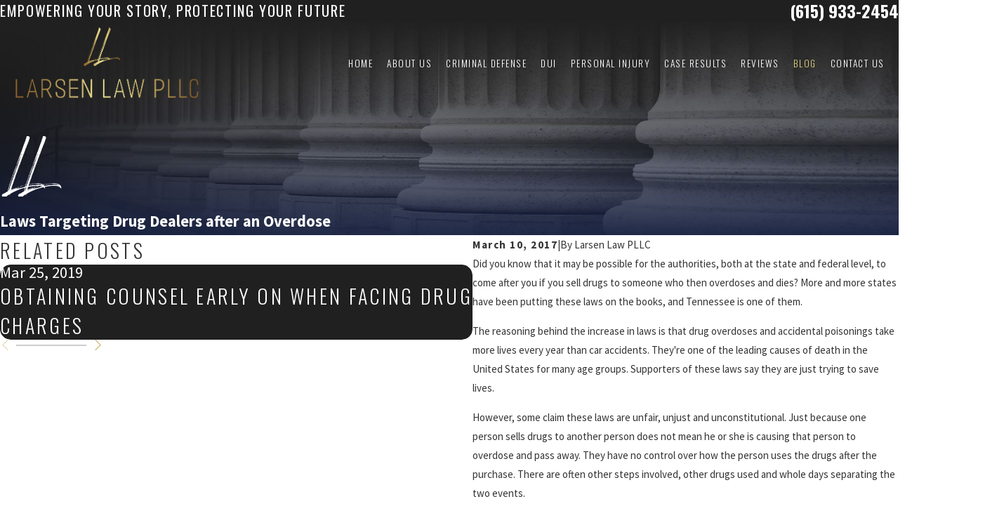

--- FILE ---
content_type: image/svg+xml; charset=utf-8
request_url: https://www.ericlarsenlaw.com/cms/svg/site/btzkteft9uj.24.2601151716298.svg
body_size: 26455
content:
<?xml version="1.0" encoding="UTF-8" standalone="no"?>
<svg xmlns="http://www.w3.org/2000/svg" viewBox="0 0 24 24">
<style>
	g path { stroke: none; }
	g.root { display: none; }
	g.root:target { display: inline; }
	g line { stroke: black; }
	g circle { stroke: black; }
	g polyline { stroke: black; }
</style>
<g class="root" id="arrow_down" data-name="arrow down">
	<path d="M23.347 6L12 16.714L0.653 6L0 6.62L12 18L24 6.62Z" />
</g>
<g class="root" id="arrow_left" data-name="arrow-left">
	<path d="M18.181 23.798a0.686 0.686 0 0 1-0.48 0.202a0.666 0.666 0 0 1-0.48-0.202L5.803 12.488a0.668 0.668 0 0 1 0-0.96L17.214 0.215a0.69 0.69 0 0 1 0.985-0.016A0.674 0.674-13.217 0 1 18.181 1.175L7.255 12.008L18.181 22.839a0.672 0.672 0 0 1 0 0.96Z" />
</g>
<g class="root" id="arrow_right" data-name="arrow-right">
	<path d="M5.821 23.798a0.686 0.686 0 0 0 0.48 0.202a0.666 0.666 0 0 0 0.48-0.202L18.195 12.488a0.668 0.668 0 0 0 0-0.96L6.785 0.215a0.69 0.69 0 0 0-0.985-0.016A0.674 0.674-13.218 0 0 5.821 1.175L16.744 12.008L5.821 22.839a0.672 0.672 0 0 0 0 0.96Z" />
</g>
<g class="root" id="blog_menu" data-name="blog menu">
	<path d="M16.285 0.001a3.434 3.434 0 0 0-3.304 2.571H0V4.286H12.981a3.409 3.409 0 0 0 6.609 0H24V2.572H19.59A3.434 3.434-1.715 0 0 16.285 0.001Zm0 1.714a1.714 1.714 0 1 1-1.714 1.714A1.702 1.702-1.715 0 1 16.285 1.715ZM7.714 8.572a3.434 3.434 0 0 0-3.304 2.571H0v1.714H4.41a3.409 3.409 0 0 0 6.609 0H24V11.143H11.018A3.434 3.434-1.715 0 0 7.714 8.572Zm0 1.714a1.714 1.714 0 1 1-1.714 1.714A1.702 1.702-1.715 0 1 7.714 10.286Zm8.571 6.857a3.434 3.434 0 0 0-3.304 2.571H0v1.714H12.981a3.409 3.409 0 0 0 6.609 0H24V19.715H19.59A3.434 3.434-1.715 0 0 16.285 17.143Zm0 1.714a1.714 1.714 0 1 1-1.714 1.714A1.702 1.702-1.715 0 1 16.285 18.858Z" />
</g>
<g class="root" id="btn_arw" data-name="btn_arw">
	<path d="M14.286 19.401l0.678 0.6L24 11.999l-9.035-8l-0.678 0.6l7.878 6.976H0v0.849H22.165Z" />
</g>
<g class="root" id="close" data-name="close">
	<path d="M1.285 0.002A1.498 1.498 0.012 0 0 0.012 1.5a1.498 1.498 0 0 0 0.434 0.884L10.019 11.986L0.447 21.604a1.408 1.408 0 0 0 0 1.992a1.393 1.393 0 0 0 1.962 0L11.996 14.009l9.572 9.587a1.498 1.498 0 0 0 2.007 0a1.408 1.408 0 0 0 0-1.992L14.034 11.986l9.587-9.587A1.423 1.423 0.012 0 0 21.614 0.437L11.996 10.009L2.454 0.437A1.588 1.588 0.012 0 0 1.285 0.002Z" />
</g>
<g class="root" id="flair" data-name="flair">
	<path id="SvgjsG3162" class="cls-1" d="M5.719 20.395c0.082-0.082 0.11 0.055 0.165 0.082 0.028 0 0.055-0.028 0.082-0.055h0.055c0-0.055-0.055-0.028-0.055 0-0.055-0.028-0.082-0.055-0.082-0.11 0.467 0.165 0.853-0.193 1.458-0.248-0.028 0.055-0.165 0.055-0.275 0.165-0.275 0-0.551 0.221-0.743 0.33 0.082 0.082 0.193-0.082 0.33-0.028 0.055-0.028 0.028-0.082 0.028-0.138 0.138-0.028 0.248-0.082 0.303-0.11 0.082 0.11-0.193 0.193-0.275 0.138 0.028 0.165 0.303-0.055 0.275 0.138 0.028-0.055 0.055-0.11 0.055-0.193 0.082 0.165 0.138-0.028 0.248 0.082 0.028 0 0.028-0.082 0.028-0.138 0.055 0 0.11 0.028 0.082 0.11 0.138-0.082 0.193-0.165 0.275-0.221 0.138-0.028 0 0.028 0.055 0.082 0.082-0.028 0.221-0.028 0.221-0.165 0 0.138 0.358 0.165 0.33-0.028 0.11 0.082 0.165-0.028 0.193-0.138 0.055 0 0.055 0.055 0.055 0.138 0.165 0 0.221-0.082 0.44-0.11 0.028-0.028 0.028-0.082-0.028-0.082 0.358-0.11 0.77-0.193 1.073-0.358 0 0.028-0.028 0.028-0.028 0.055 0.523-0.193 1.239-0.221 1.843-0.358v0.082c0.495-0.221 1.101-0.275 1.458-0.165 0.523-0.221 1.569-0.165 2.257-0.055 0.028-0.028 0.055-0.055 0.055-0.11 0.33 0.082 0.413 0.248 0.825 0.275 0 0.055 0.028 0.055 0.055 0.055 0.028-0.055-0.028-0.055-0.055-0.055-0.33-0.248-0.633-0.33-1.101-0.44 0.055 0 0.082-0.028 0.11-0.055-0.055-0.138-0.248 0-0.358-0.11-0.082 0-0.055 0.138-0.11 0.165-0.11-0.138-0.082-0.028-0.303-0.028 0-0.055 0.055-0.055 0.055-0.138-0.082-0.028-0.193 0.055-0.275-0.055-0.055 0-0.082 0.055-0.055 0.138-0.055 0-0.055-0.055-0.055-0.11-0.303 0.082-0.358-0.082-0.523 0.082-0.082-0.221-0.385 0.055-0.413-0.11-0.138 0.028-0.082 0.11-0.248 0.055 0.055-0.221 0.413-0.165 0.523-0.082 0.082 0 0.11-0.028 0.11-0.11 1.294 0 3.358 0 3.358 1.899-0.028 0-0.055 0-0.055 0.055-0.193-0.082-0.221-0.303-0.44-0.358-0.33-0.578-1.541-0.661-2.394-0.661-2.394 0-4.898 0.715-7.044 1.404-0.165 0.165-0.303 0.11-0.413 0.275-0.413-0.028-0.551 0.275-0.964 0.358-0.688 0.358-1.404 0.661-2.009 1.073 0 0.165 0 0.193-0.082 0.275-0.138 0.028-0.248 0-0.303-0.055-0.825 0.358-1.101 1.239-2.257 1.266-0.221-0.275-0.385-0.523-0.495-0.881 0.082-0.605 0.633-0.77 1.156-0.936 0.358-0.221 0.633-0.523 1.073-0.633 0.138-0.936 0.551-1.761 0.661-2.614 0.964-2.476 1.733-5.146 2.752-7.457 0.275-1.183 0.853-2.339 1.211-3.55 0.33-0.551 0.303-1.128 0.661-1.651 0.413-1.376 1.018-2.917 1.513-4.21v-0.248c0.303-0.467 0.385-1.211 0.495-1.816 0.193 0.082 0.221 0.275 0.467 0.275 0.138 0.275 0.44 0.385 0.605 0.633 0 0.523-0.138 0.881-0.303 1.156 0.055 0.11-0.082 0.221 0 0.248-0.385 0.715-0.467 1.348-0.881 2.036-0.028 0.275-0.138 0.688-0.385 0.881 0 0.77-0.523 1.156-0.551 1.816-0.221 0.248-0.275 0.661-0.44 0.964 0 0.055 0.028 0.082 0.082 0.082-0.055 0.055-0.082 0.11-0.193 0.11 0.028 0.358-0.221 0.715-0.33 0.964-0.138 0.77-0.605 1.486-0.715 2.119-0.11 0.165-0.358 0.578-0.275 0.825-0.33 0.413-0.385 1.128-0.661 1.513-0.028 0.082 0.055 0.055 0.028 0.165-0.303 0.551-0.467 1.266-0.77 1.843 0.028 0.358-0.248 0.661-0.248 1.046-0.082 0.028-0.082 0.11-0.138 0.11-0.082 0.605-0.413 1.101-0.495 1.679-0.248 0.358-0.275 0.908-0.523 1.239 0 0.055 0.055-0.028 0.055 0.028-0.11 0.467-0.221 0.661-0.303 1.156 0.358-0.248 0.605-0.248 0.991-0.44 0.082 0.193-0.193 0.165-0.055 0.303 0.11 0 0.055-0.138 0.138-0.165 0.11 0 0.221 0.165 0.275 0 0-0.11-0.11 0.082-0.11-0.028 0-0.138 0.11 0 0.193-0.082 0 0.055-0.055 0.055-0.028 0.11 0.138 0.055 0.138-0.138 0.082-0.193h0Zm2.972-14.364c0 0.303 0.082-0.082 0 0h0Zm-0.082 0.165c0.028 0.11 0.082-0.138 0 0h0Zm-0.275 0.661h0.055v-0.082h-0.055v0.082Zm0.055 0.082c-0.11-0.082-0.082 0.138 0 0h0Zm-0.082 0.165c0.028 0.138 0.028-0.11 0 0h0Zm-0.11 0.33c-0.055 0.028-0.055-0.028-0.082-0.028-0.028 0.082-0.082 0.11-0.11 0.193 0 0.082 0.082 0.082 0.138 0.11 0-0.11 0.055-0.138 0.055-0.275h0.028c0-0.055 0.055-0.082 0.055-0.193h-0.138c-0.028 0.11 0.028 0.138 0.055 0.193Zm-0.248 0.551c0.11 0 0.138-0.221 0.028-0.248-0.082 0.055-0.082 0.138-0.028 0.248Zm-0.138 0.248c0.082 0 0.082-0.055 0.138-0.082h-0.138v0.082Zm-0.248 0.275c0.193 0.11-0.082 0.221-0.028 0.413 0.165-0.028 0.11-0.221 0.165-0.028 0.055-0.11 0-0.165 0.028-0.33 0.138 0.028 0.275-0.221 0.11-0.248-0.028 0.11-0.165 0.11-0.275 0.193h0Zm0.275 0.385c0.028 0.138 0.028-0.138 0 0h0Zm0.165 0.138q0-0.028 0.028-0.028c0-0.055 0-0.082-0.055-0.082 0 0.055 0 0.11 0.028 0.11Zm-0.798 0.33c0.082 0.028 0.11 0.082 0.11 0.193 0.248-0.028 0.11-0.578 0.303-0.413-0.028-0.082 0.028-0.082 0.028-0.138-0.303 0.028-0.303 0.165-0.44 0.358h0Zm0.33-0.165c0.055 0.138 0.055-0.138 0 0h0Zm0.11 0.165c0.082 0 0.082-0.082 0.082-0.165-0.082-0.028-0.082 0.082-0.082 0.165Zm0.248-0.11c-0.082 0.11 0.11-0.082 0 0h0Zm-0.688 0.413c0 0.055 0.028 0.11-0.028 0.138-0.028-0.028-0.082-0.055-0.165-0.055 0 0.221-0.11 0.248-0.028 0.44-0.082 0-0.221 0.11-0.138 0.165 0.028-0.055 0.11 0.028 0.138 0.028-0.055 0.082 0.028 0.082-0.028 0.138-0.082-0.028-0.082-0.11-0.138-0.028-0.082 0.138-0.082 0.33-0.248 0.358 0.082 0.028 0.11 0.082 0.11 0.165-0.193 0.055-0.055 0.275-0.275 0.33-0.055 0.633-0.44 1.101-0.523 1.761-0.028-0.028-0.028-0.055-0.055-0.055-0.082 0.082 0 0.11 0.028 0.165-0.082-0.028-0.055 0.082-0.138 0.082-0.028 0.523-0.385 0.825-0.303 1.321-0.055 0-0.028-0.11-0.11-0.082-0.055 0.248-0.193 0.358-0.248 0.578 0.028 0.082 0.138 0.082 0.138 0.193-0.055 0-0.055-0.055-0.11-0.055-0.055 0.11-0.138 0.248-0.165 0.44-0.193 0.028 0 0.275-0.193 0.275-0.028 0.082 0.055 0.082 0.028 0.165-0.413 0.825-0.551 1.816-0.991 2.614-0.028 0.082 0.11 0.055 0.082 0.165-0.275 0.221-0.11 0.523-0.33 0.798 0.082 0.495-0.44 1.101-0.193 1.513-0.082 0-0.082-0.055-0.138-0.028 0 0.055-0.138 0.248 0 0.221 0.303-0.303 0.385-0.825 0.495-1.211-0.028 0.055 0.028 0.055 0.055 0.055 0-0.193 0.11-0.385 0.028-0.551 0.082-0.028 0.028-0.138 0.138-0.11-0.055-0.055-0.11-0.193 0.082-0.193 0.028-0.44 0.221-0.715 0.275-1.101 0 0.055 0.028 0.055 0.055 0.082 0-0.082 0.055-0.248 0-0.303 0.303-0.11 0.055-0.633 0.385-0.743 0-0.028-0.028-0.11-0.055-0.193 0.138 0 0.028-0.221 0.193-0.221 0.028-0.138-0.11-0.358 0.055-0.248 0-0.413 0.275-0.661 0.275-0.991h0.082c0.082-0.44 0.303-0.715 0.385-1.156 0.028 0.028 0.055 0 0.055-0.028-0.028 0-0.055-0.028-0.055-0.055 0.138-0.11 0.248-0.413 0.193-0.605 0.138 0 0.221-0.248 0.082-0.303 0.193-0.138 0.385-0.633 0.303-0.853 0.082-0.028 0.082 0 0.165-0.055-0.11-0.221 0.275-0.358 0.082-0.523 0.221-0.082 0.055-0.33 0.248-0.44 0.028-0.082-0.055-0.055-0.055-0.11 0.055 0.028 0.055-0.028 0.082-0.028 0.028-0.11-0.082-0.055-0.055-0.165 0.248 0 0.33-0.44 0.303-0.743 0.193 0 0.11-0.303 0.193-0.413-0.055-0.11-0.11 0.082-0.138 0 0-0.055 0-0.082 0.028-0.082 0.082 0 0.11 0.028 0.221 0-0.082-0.221 0-0.413 0.165-0.495-0.11-0.028-0.165-0.055-0.248 0.028-0.028-0.11 0.055-0.082 0.028-0.165h-0.11c-0.028 0.11 0.028 0.138 0.082 0.165h0Zm0.688-0.138c0.028 0.028 0-0.028 0 0h0Zm-0.33 0.055c0.055 0.138 0.055-0.11 0 0h0Zm-0.221 0.248c0.028 0.028-0.028-0.028 0 0h0Zm0.385 0.055c0.028 0.028 0 0 0 0h0Zm-0.11 0.248c0-0.055 0.055-0.082 0-0.11-0.028 0.028-0.082 0.082 0 0.11Zm-0.385 0.44c0-0.028-0.055-0.028-0.055 0 0.028 0 0.055 0.055 0.055 0Zm0.055 0.275c0 0.028-0.028-0.028 0 0h0Zm0 0.055c-0.082 0.11 0.11-0.082 0 0h0Zm-0.11 0.11v0.055c0.082 0.055 0.082-0.11 0.028-0.082 0 0 0 0.028-0.028 0.028Zm-0.028 0.275c0.082 0.028 0.082-0.165 0.028-0.138 0 0.055-0.028 0.055-0.028 0.138Zm-0.082 0.055c-0.082 0.11 0.138 0.11 0 0h0Zm0.055 0.44c-0.082-0.055-0.082 0-0.165-0.055-0.055 0.11 0.165 0.11 0.165 0.055Zm0.082 0c0.055 0.11 0.055-0.138 0 0h0Zm-0.303 0.11v0.082c0.082 0.055 0.11-0.11 0.055-0.11-0.028 0.028-0.028 0.055-0.055 0.028Zm-0.165 0.082c0.028 0.028 0-0.028 0 0h0Zm0.11 0.055c0.028 0.028-0.028 0 0 0h0Zm0.11 0.165c0-0.028 0.055-0.193 0-0.193 0 0.055-0.11 0.165 0 0.193Zm-0.248 0.248c0-0.11 0.138-0.082 0.165-0.055 0-0.028 0.028-0.11-0.028-0.11-0.11 0.082 0.082-0.193-0.055-0.138 0 0.11-0.193 0.193-0.082 0.303Zm0.248-0.055c0 0.028-0.028 0 0 0h0Zm-0.248 0.165c-0.138-0.11-0.082 0.11 0 0h0Zm-0.248 0.495c0.082 0.028 0.082-0.028 0.082-0.11-0.082-0.028-0.11 0.028-0.082 0.11Zm0 0.11c0-0.028-0.082-0.055-0.082 0 0.028 0 0.055 0.055 0.082 0Zm-0.138 0.385c0-0.028-0.055-0.028-0.082 0 0.055 0 0.055 0.055 0.082 0Zm-0.275 0.165c-0.028 0.193 0.028-0.11 0 0h0Zm-0.055 0.551c0.082 0.028 0.138-0.11 0.055-0.138 0 0.055-0.055 0.082-0.055 0.138Zm-0.082 0.082v0.082c0.082 0.028 0.11-0.138 0.055-0.11q-0.028 0.028-0.055 0.028Zm-0.165 0.165c0.055 0.138 0.055-0.138 0 0h0Zm0.138 0.028c0.082 0.138 0.055-0.11 0 0h0Zm-0.193 0.221c0.028 0-0.028-0.028 0 0h0Zm0.275 0s-0.028-0.028 0 0h0Zm-0.165 0.11c0.028 0.138 0.028-0.11 0 0h0Zm-0.221 0.082c-0.11 0.138 0.193 0.028 0 0h0Zm0.221 0.248c0.028 0.11 0.082-0.11 0 0h0Zm-0.248 0.33h0.082v-0.055h-0.082v0.055Zm-0.221 0.165h0.055v-0.055h-0.055v0.055Zm0.138 0.165c0-0.055 0.11-0.165 0.028-0.221-0.028 0.055-0.138 0.193-0.028 0.221Zm-0.055 0.138c-0.028 0-0.055 0-0.055 0.028 0.028 0 0.055 0 0.055-0.028Zm-0.221 0.193c0-0.055 0.055-0.11 0-0.165-0.028 0.028-0.082 0.165 0 0.165Zm0.055 0.221c-0.11 0 0.028 0.138 0 0 0.082-0.11 0.11-0.221 0.138-0.33-0.082 0.055-0.138 0.165-0.138 0.33Zm-0.358 0.936c-0.082 0.11 0.11-0.082 0 0h0Zm-0.193 0.11c-0.028 0.193 0.028-0.138 0 0h0Zm0.523 0.055c-0.028 0.028-0.055 0-0.055 0.055 0.028-0.028 0.055 0 0.055-0.055Zm-0.413 0.138c-0.055 0.028 0 0.055 0 0 0.082-0.028-0.055-0.165 0 0Zm-0.413 0.77c0-0.028 0-0.055 0.028-0.028 0-0.055 0-0.082-0.055-0.082 0 0.055 0 0.11 0.028 0.11Zm0.082 0.082c0 0.028-0.028 0 0 0h0Zm-0.165 0.11c0 0.028-0.028-0.028 0 0h0Zm0.055 0.193c0.028 0.138 0.028-0.138 0 0h0Zm11.613 0.11c0-0.028-0.055-0.055-0.055 0 0.028 0 0.055 0.028 0.055 0Zm-11.943 0.467c0.028 0-0.028-0.028 0 0h0Zm7.072 0.11c0.082 0 0.193 0 0.193-0.082-0.082 0-0.193 0-0.193 0.082Zm-6.962 0.055s-0.028-0.028 0 0h0Zm6.109 0.082c0.055 0 0.165 0.028 0.11-0.055-0.055-0.028-0.11 0-0.11 0.055Zm0.165 0c0.028 0 0.11 0 0.082-0.055h-0.055c0 0.028-0.028 0.028-0.028 0.055Zm-6.495 0.11c0.055 0.11 0.055-0.138 0 0h0Zm5.834-0.028c-0.193 0.055 0.11 0.082 0 0h0Zm-0.467 0.165c0-0.055-0.055-0.055-0.082 0 0.055-0.028 0.055 0.028 0.082 0Zm-5.283 0.11c0.028 0.138 0.028-0.11 0 0h0Zm0 0.248c-0.055-0.082 0.11-0.165-0.028-0.165 0 0.028-0.055 0.165 0.028 0.165Zm-0.275 0.082c0.028 0.028 0 0 0 0h0Zm0.165 0.248c0-0.055 0.028-0.165-0.055-0.138-0.028 0.082 0 0.11 0.055 0.138Zm-0.055 0.055c0.028 0.028-0.028 0 0 0h0Zm2.394 0c0.028 0.028 0 0 0 0h0Zm-1.596 0.275c-0.082-0.055-0.11 0-0.138 0.055 0.055 0 0.165 0.028 0.138-0.055 0.082-0.028 0.055 0.055 0.11 0.055-0.028-0.11 0.082-0.11 0.138-0.165 0 0.055 0 0.138 0.028 0.138 0-0.138 0.138 0 0.165 0 0.028-0.11-0.028-0.165-0.055-0.221-0.138 0.028-0.358 0.028-0.385 0.193Zm0.605-0.165c0.11 0.082 0.11-0.138 0 0h0Zm0.715 0.028h0.055v-0.055h-0.055v0.055Zm-1.541 0.221c0.028 0.028 0 0 0 0h0Zm-0.248 0.275c0.055-0.138 0.055-0.193 0.221-0.11 0.028-0.138-0.138-0.055-0.193-0.11 0 0.055-0.138 0.138-0.028 0.221h0Zm0.248-0.11c0.11 0.055 0.248-0.055 0.138-0.082 0 0.055-0.11 0.028-0.138 0.082Zm2.697-11.145h0c0 0.028-0.028-0.028 0 0Zm-0.33 0.743c0-0.028 0.028-0.028 0.055-0.028 0 0.028-0.055 0.028-0.055 0.028Zm-0.055 0.221h0c0.028 0 0-0.028 0 0Zm0.082 0.11c0.028-0.11 0.028 0.138 0 0h0Zm-0.165 0.082h0.055c0.028 0.055-0.055 0.055-0.082 0.055 0-0.028 0.028-0.028 0.028-0.055Zm-0.193 0.551c0.055 0.028 0 0.165-0.082 0.138-0.028-0.082 0.082-0.055 0.082-0.138Zm-0.055 0.33v0.138c-0.138-0.055-0.055 0.138-0.11 0.165-0.138-0.055 0-0.303 0.11-0.303Zm-0.165 0.467c0.11-0.082-0.082 0.11 0 0h0Zm-0.11 0.138c0.11 0.138-0.11 0.11 0 0h0Zm-0.248 0.467c0.165 0.055 0.055-0.138 0.138-0.138 0.055 0.11 0 0.33-0.138 0.33 0.055-0.055-0.028-0.082 0-0.193h0Zm-0.028 0.248c0.11 0.11-0.055 0.221-0.055 0.303-0.165-0.055 0.082-0.165 0.055-0.303Zm0.028 0.303h0c0.028 0.028 0-0.028 0 0Zm-0.193 0.055c0.11-0.028 0.055 0.221 0.028 0.248-0.082-0.028 0-0.165-0.028-0.248Zm-0.028 0.275c0.11 0.193-0.082 0.138 0 0h0Zm-0.138 0.221c0.138 0 0.11 0.193 0 0.221v-0.221Zm-0.055 0.303h0c0 0.028-0.028 0 0 0Zm0.165 0.028c-0.028 0-0.055-0.028 0-0.028v0.028Zm-0.715 1.156c0.082 0.055 0.11-0.11 0.138-0.028 0 0.055 0 0.11-0.028 0.11-0.055 0-0.082-0.028-0.11-0.082Zm-0.44 1.624c-0.028 0.055-0.028 0.138-0.11 0.138 0-0.055 0-0.138 0.11-0.138Zm-0.165 0.275c0.11-0.028 0.055 0.11 0.028 0.138-0.055-0.028-0.028-0.082-0.028-0.138Zm-0.055 0.303h0c0.028 0 0-0.028 0 0Zm-0.028 0.082h0c0.055-0.028 0-0.028 0 0Zm0 0c0 0.055-0.055 0.028 0 0h0Zm-0.138 0.248h0c0.028 0 0-0.028 0 0Zm-0.055 0.221c0.028-0.138 0.028 0.138 0 0h0Zm9.109 0.055c0 0.055-0.028 0.082-0.082 0.082 0-0.055 0.028-0.082 0.082-0.082Zm-0.661 0.055c0.055 0.028 0.11 0.028 0.11 0.11-0.028 0.028-0.055 0.028-0.082 0.082-0.11 0-0.193-0.028-0.275-0.082-0.055 0.028-0.082 0.028-0.082 0.082 0.028 0.11 0.138-0.082 0.11 0.055-0.11 0.028-0.165-0.028-0.165-0.082-0.082 0-0.082 0.082 0 0.082-0.082 0.11-0.082-0.138-0.248-0.055 0.082-0.221 0.467-0.028 0.633-0.193h0Zm0.495 0c0.028 0.055-0.055 0.055-0.028 0.165-0.082-0.055-0.165-0.11-0.275-0.055 0.028-0.028 0-0.055-0.028-0.055 0.082-0.055 0.221-0.055 0.33-0.055h0Zm-1.348 0.055h0.11c-0.028 0.11 0 0.165 0.028 0.221-0.11-0.055-0.248-0.028-0.33-0.082-0.055-0.165 0.248 0.028 0.193-0.138Zm-0.33 0.028c0.165 0.028-0.055 0.138 0 0.248-0.055-0.055-0.138-0.082-0.138-0.221 0.082 0 0.138 0.165 0.138-0.028Zm2.917 0.082c0.028 0 0.028 0.028 0.055 0.028 0 0.028-0.028 0.028-0.028 0.055-0.028 0-0.028-0.028-0.082-0.028 0.028-0.028 0.055-0.028 0.055-0.055h0Zm-3.632 0.028c0.055 0 0.055 0.082 0.082 0.138 0.138-0.11 0.221-0.082 0.44-0.11-0.028 0.221-0.303 0.028-0.33 0.193-0.082-0.082-0.44-0.028-0.495 0.11-0.055-0.082-0.028-0.193 0-0.275 0.055 0.055 0.138 0.082 0.221 0.11 0.138-0.028 0-0.11 0.082-0.165Zm3.907 0.028c0.055-0.138 0.055 0.138 0 0h0Zm0.825 0.055c-0.082 0 0.028-0.138 0 0h0Zm-2.862 0h0c0.028 0.028-0.028 0 0 0Zm-8.559 0.055c0.11-0.082-0.082 0.11 0 0h0Zm7.678-0.055c0.082-0.028 0.082 0.165 0 0.11v-0.11Zm0.248 0h0.138c-0.028 0.028-0.028 0.055-0.028 0.11h-0.082c0-0.028-0.028-0.055-0.028-0.11Zm-1.679 0.055c0 0.055 0.028 0.055 0.028 0.11-0.221-0.028-0.33 0.193-0.633 0.138 0.055-0.193 0.303 0.028 0.275-0.221 0.082 0.221 0.11-0.11 0.33-0.028Zm1.294 0.055c0.028-0.138 0.028 0.138 0 0h0Zm-0.33 0.055s0.055-0.055 0.082-0.028-0.11 0.082-0.082 0.028Zm-0.495 0.082c0.028-0.138 0.028 0.11 0 0h0Zm-1.156 0c0.028 0 0.055 0.028 0.055 0.082-0.055 0.028-0.055-0.028-0.055-0.082Zm-0.082 0.055c0.028 0.138-0.11 0.11-0.193 0.138-0.028-0.138 0.082-0.138 0.193-0.138h0Zm-0.358 0.028c0.028 0.028 0.028 0.082 0.082 0.082-0.028 0.082-0.138 0.082-0.165 0.028 0-0.055 0.11-0.028 0.082-0.11h0Zm1.128 0h0.055v0.082h-0.055v-0.082Zm-1.651 0.082c0.082 0.028 0.138 0.055 0.138 0.165-0.165 0.028-0.33 0-0.303 0.221-0.055 0.138 0-0.165-0.055-0.138 0.028-0.11 0.165-0.165 0.221-0.248Zm1.541 0.028c0.082-0.138 0.055 0.11 0 0h0Zm-1.266 0.055h0c0 0.028-0.028 0 0 0Zm-0.661 0.248c-0.11 0.082-0.165 0-0.275 0.028s0.028 0.11 0 0.165c-0.055-0.055-0.165-0.082-0.165-0.165h0.11c-0.055-0.055-0.055-0.082 0-0.138 0.11 0 0.138 0.138 0.193-0.028 0.082 0 0.055 0.11 0.138 0.138Zm0 0v-0.11c0.028 0 0.082 0 0.082-0.028 0.082 0.055-0.028 0.248-0.082 0.138h0Zm-4.376-0.082h0c0.028 0.028 0 0 0 0Zm6.274 0.055c0-0.055 0.055-0.028 0 0h0Zm-2.449 0.028h0c0.028 0.028 0-0.028 0 0Zm0.825 0c0.055-0.138 0.055 0.11 0 0h0Zm-0.991 0.028h0c0.028 0.028 0-0.028 0 0Zm0.275 0c-0.055 0-0.028-0.055 0 0h0Zm1.816 0.028c0.028-0.138 0.028 0.138 0 0h0Zm0.11 0h0c0 0.028-0.028 0 0 0Zm-5.916 0.028c0.082-0.11 0 0.275 0 0h0Zm3.77 0c0.082 0.138-0.138 0.082-0.221 0.11 0-0.165 0.193-0.055 0.221-0.11Zm0.11 0.055h0.082v0.055h-0.082v-0.055Zm-0.385 0.028c0.028 0.11-0.082 0.082-0.11 0.165-0.11-0.028 0.028-0.165 0.11-0.165Zm-0.221 0.082c-0.055 0.11-0.193 0.193-0.303 0.138 0.028-0.11 0.193-0.193 0.303-0.138Zm1.843 0.11c0.082-0.138 0.028 0.11 0 0h0Zm-5.229 0.028c0.082 0.028 0.028 0.165-0.028 0.082 0-0.028 0.028-0.055 0.028-0.082Zm4.706 0.028h0c0 0.028-0.028 0 0 0Zm-1.733 0c-0.028 0.055-0.082 0.055-0.055 0.11-0.082-0.055-0.082 0-0.165 0 0.028-0.138 0.082-0.055 0.221-0.11Zm1.321 0h0.082v0.082h-0.082v-0.082Zm-1.624 0.082c0.055 0.11-0.082 0.055-0.055 0.165-0.138-0.055-0.275 0.055-0.385 0.082 0.082-0.138 0.303-0.165 0.44-0.248Zm1.486 0c0 0.028-0.028 0.055-0.082 0.055 0-0.028 0.028-0.055 0.082-0.055Zm-0.165 0.055c0.055-0.138 0.055 0.138 0 0h0Zm-0.165 0h0.082v0.082h-0.082v-0.082Zm0.467 0.028c0 0.055-0.028 0.082-0.082 0.082 0-0.055 0.028-0.082 0.082-0.082Zm-0.798 0.082c0.055 0.082 0.248-0.11 0.221 0.082-0.082-0.082-0.165 0.055-0.248-0.028 0-0.028 0.028-0.028 0.028-0.055Zm-1.596 0.165c-0.055-0.11 0.082-0.055 0.165-0.082 0 0.138-0.11 0.11-0.165 0.082Zm0.248 0c-0.028 0-0.082-0.028-0.055-0.082h0.055v0.082Zm-0.248 0c0 0.082-0.082 0.055-0.082 0.138-0.055-0.028-0.138-0.028-0.082-0.138h0.165Zm-2.064 0.165c0.055-0.028 0.055 0.028 0.082 0.055-0.028 0-0.055 0.028-0.055 0.028-0.028 0-0.028-0.055-0.028-0.082Zm-0.055 0.33h0c0.028 0.028-0.028-0.028 0 0Zm8.559-0.495c0.082-0.082 0.11 0.055 0.165 0.082 0.028 0 0.055-0.028 0.082-0.055h0.055c0-0.055-0.055-0.028-0.055 0-0.055-0.028-0.082-0.055-0.082-0.11 0.467 0.165 0.853-0.193 1.458-0.248-0.028 0.055-0.165 0.055-0.275 0.165-0.275 0-0.551 0.221-0.743 0.33 0.082 0.082 0.193-0.082 0.33-0.028 0.055-0.028 0.028-0.082 0.028-0.138 0.138-0.028 0.248-0.082 0.303-0.11 0.082 0.11-0.193 0.193-0.275 0.138 0.028 0.165 0.303-0.055 0.275 0.138 0.028-0.055 0.055-0.11 0.055-0.193 0.082 0.165 0.138-0.028 0.248 0.082 0.028 0 0.028-0.082 0.028-0.138 0.055 0 0.11 0.028 0.082 0.11 0.138-0.082 0.193-0.165 0.275-0.221 0.138-0.028 0 0.028 0.055 0.082 0.082-0.028 0.221-0.028 0.221-0.165 0 0.138 0.358 0.165 0.33-0.028 0.11 0.082 0.165-0.028 0.193-0.138 0.055 0 0.055 0.055 0.055 0.138 0.165 0 0.221-0.082 0.44-0.11 0.028-0.028 0.028-0.082-0.028-0.082 0.358-0.11 0.77-0.193 1.073-0.358 0 0.028-0.028 0.028-0.028 0.055 0.523-0.193 1.239-0.221 1.843-0.358v0.082c0.495-0.221 1.101-0.275 1.458-0.165 0.523-0.221 1.569-0.165 2.257-0.055 0.028-0.028 0.055-0.055 0.055-0.11 0.33 0.082 0.413 0.248 0.825 0.275 0 0.055 0.028 0.055 0.055 0.055 0.028-0.055-0.028-0.055-0.055-0.055-0.33-0.248-0.633-0.33-1.101-0.44 0.055 0 0.082-0.028 0.11-0.055-0.055-0.138-0.248 0-0.358-0.11-0.082 0-0.055 0.138-0.11 0.165-0.11-0.138-0.082-0.028-0.303-0.028 0-0.055 0.055-0.055 0.055-0.138-0.082-0.028-0.193 0.055-0.275-0.055-0.055 0-0.082 0.055-0.055 0.138-0.055 0-0.055-0.055-0.055-0.11-0.303 0.082-0.358-0.082-0.523 0.082-0.082-0.221-0.385 0.055-0.413-0.11-0.138 0.028-0.082 0.11-0.248 0.055 0.055-0.221 0.413-0.165 0.523-0.082 0.082 0 0.11-0.028 0.11-0.11 1.294 0 3.358 0 3.358 1.899-0.028 0-0.055 0-0.055 0.055-0.193-0.082-0.221-0.303-0.44-0.358-0.33-0.578-1.541-0.661-2.394-0.661-2.394 0-4.898 0.715-7.044 1.404-0.165 0.165-0.303 0.11-0.413 0.275-0.413-0.028-0.551 0.275-0.964 0.358-0.688 0.358-1.404 0.661-2.009 1.073 0 0.165 0 0.193-0.082 0.275-0.138 0.028-0.248 0-0.303-0.055-0.825 0.358-1.101 1.239-2.257 1.266-0.221-0.275-0.385-0.523-0.495-0.881 0.082-0.605 0.633-0.77 1.156-0.936 0.358-0.221 0.633-0.523 1.073-0.633 0.138-0.936 0.551-1.761 0.661-2.614 0.964-2.476 1.733-5.146 2.752-7.457 0.275-1.183 0.853-2.339 1.211-3.55 0.33-0.551 0.303-1.128 0.661-1.651 0.413-1.376 1.018-2.917 1.513-4.21v-0.248c0.303-0.467 0.385-1.211 0.495-1.816 0.193 0.082 0.221 0.275 0.467 0.275 0.138 0.275 0.44 0.385 0.605 0.633 0 0.523-0.138 0.881-0.303 1.156 0.055 0.11-0.082 0.221 0 0.248-0.385 0.715-0.467 1.348-0.881 2.036-0.028 0.275-0.138 0.688-0.385 0.881 0 0.77-0.523 1.156-0.551 1.816-0.221 0.248-0.275 0.661-0.44 0.964 0 0.055 0.028 0.082 0.082 0.082-0.055 0.055-0.082 0.11-0.193 0.11 0.028 0.358-0.221 0.715-0.33 0.964-0.138 0.77-0.605 1.486-0.715 2.119-0.11 0.165-0.358 0.578-0.275 0.825-0.33 0.413-0.385 1.128-0.661 1.513-0.028 0.082 0.055 0.055 0.028 0.165-0.303 0.551-0.467 1.266-0.77 1.843 0.028 0.358-0.248 0.661-0.248 1.046-0.082 0.028-0.082 0.11-0.138 0.11-0.082 0.605-0.413 1.101-0.495 1.679-0.248 0.358-0.275 0.908-0.523 1.239 0 0.055 0.055-0.028 0.055 0.028-0.11 0.467-0.221 0.661-0.303 1.156 0.358-0.248 0.605-0.248 0.991-0.44 0.082 0.193-0.193 0.165-0.055 0.303 0.11 0 0.055-0.138 0.138-0.165 0.11 0 0.221 0.165 0.275 0 0-0.11-0.11 0.082-0.11-0.028 0-0.138 0.11 0 0.193-0.082 0 0.055-0.055 0.055-0.028 0.11 0.138 0.055 0.138-0.138 0.082-0.193h0Zm2.972-14.364c0 0.303 0.082-0.082 0 0h0Zm-0.082 0.165c0.028 0.11 0.082-0.138 0 0h0Zm-0.275 0.661h0.055v-0.082h-0.055v0.082Zm0.055 0.082c-0.11-0.082-0.082 0.138 0 0h0Zm-0.082 0.165c0.028 0.138 0.028-0.11 0 0h0Zm-0.11 0.33c-0.055 0.028-0.055-0.028-0.082-0.028-0.028 0.082-0.082 0.11-0.11 0.193 0 0.082 0.082 0.082 0.138 0.11 0-0.11 0.055-0.138 0.055-0.275h0.028c0-0.055 0.055-0.082 0.055-0.193h-0.138c-0.028 0.11 0.028 0.138 0.055 0.193h0Zm-0.248 0.551c0.11 0 0.138-0.221 0.028-0.248-0.082 0.055-0.082 0.138-0.028 0.248Zm-0.138 0.248c0.082 0 0.082-0.055 0.138-0.082h-0.138v0.082Zm-0.248 0.275c0.193 0.11-0.082 0.221-0.028 0.413 0.165-0.028 0.11-0.221 0.165-0.028 0.055-0.11 0-0.165 0.028-0.33 0.138 0.028 0.275-0.221 0.11-0.248-0.028 0.11-0.165 0.11-0.275 0.193h0Zm0.275 0.385c0.028 0.138 0.028-0.138 0 0h0Zm0.165 0.138q0-0.028 0.028-0.028c0-0.055 0-0.082-0.055-0.082 0 0.055 0 0.11 0.028 0.11h0Zm-0.798 0.33c0.082 0.028 0.11 0.082 0.11 0.193 0.248-0.028 0.11-0.578 0.303-0.413-0.028-0.082 0.028-0.082 0.028-0.138-0.303 0.028-0.303 0.165-0.44 0.358h0Zm0.33-0.165c0.055 0.138 0.055-0.138 0 0h0Zm0.11 0.165c0.082 0 0.082-0.082 0.082-0.165-0.082-0.028-0.082 0.082-0.082 0.165Zm0.248-0.11c-0.082 0.11 0.11-0.082 0 0h0Zm-0.688 0.413c0 0.055 0.028 0.11-0.028 0.138-0.028-0.028-0.082-0.055-0.165-0.055 0 0.221-0.11 0.248-0.028 0.44-0.082 0-0.221 0.11-0.138 0.165 0.028-0.055 0.11 0.028 0.138 0.028-0.055 0.082 0.028 0.082-0.028 0.138-0.082-0.028-0.082-0.11-0.138-0.028-0.082 0.138-0.082 0.33-0.248 0.358 0.082 0.028 0.11 0.082 0.11 0.165-0.193 0.055-0.055 0.275-0.275 0.33-0.055 0.633-0.44 1.101-0.523 1.761-0.028-0.028-0.028-0.055-0.055-0.055-0.082 0.082 0 0.11 0.028 0.165-0.082-0.028-0.055 0.082-0.138 0.082-0.028 0.523-0.385 0.825-0.303 1.321-0.055 0-0.028-0.11-0.11-0.082-0.055 0.248-0.193 0.358-0.248 0.578 0.028 0.082 0.138 0.082 0.138 0.193-0.055 0-0.055-0.055-0.11-0.055-0.055 0.11-0.138 0.248-0.165 0.44-0.193 0.028 0 0.275-0.193 0.275-0.028 0.082 0.055 0.082 0.028 0.165-0.413 0.825-0.551 1.816-0.991 2.614-0.028 0.082 0.11 0.055 0.082 0.165-0.275 0.221-0.11 0.523-0.33 0.798 0.082 0.495-0.44 1.101-0.193 1.513-0.082 0-0.082-0.055-0.138-0.028 0 0.055-0.138 0.248 0 0.221 0.303-0.303 0.385-0.825 0.495-1.211-0.028 0.055 0.028 0.055 0.055 0.055 0-0.193 0.11-0.385 0.028-0.551 0.082-0.028 0.028-0.138 0.138-0.11-0.055-0.055-0.11-0.193 0.082-0.193 0.028-0.44 0.221-0.715 0.275-1.101 0 0.055 0.028 0.055 0.055 0.082 0-0.082 0.055-0.248 0-0.303 0.303-0.11 0.055-0.633 0.385-0.743 0-0.028-0.028-0.11-0.055-0.193 0.138 0 0.028-0.221 0.193-0.221 0.028-0.138-0.11-0.358 0.055-0.248 0-0.413 0.275-0.661 0.275-0.991h0.082c0.082-0.44 0.303-0.715 0.385-1.156 0.028 0.028 0.055 0 0.055-0.028-0.028 0-0.055-0.028-0.055-0.055 0.138-0.11 0.248-0.413 0.193-0.605 0.138 0 0.221-0.248 0.082-0.303 0.193-0.138 0.385-0.633 0.303-0.853 0.082-0.028 0.082 0 0.165-0.055-0.11-0.221 0.275-0.358 0.082-0.523 0.221-0.082 0.055-0.33 0.248-0.44 0.028-0.082-0.055-0.055-0.055-0.11 0.055 0.028 0.055-0.028 0.082-0.028 0.028-0.11-0.082-0.055-0.055-0.165 0.248 0 0.33-0.44 0.303-0.743 0.193 0 0.11-0.303 0.193-0.413-0.055-0.11-0.11 0.082-0.138 0 0-0.055 0-0.082 0.028-0.082 0.082 0 0.11 0.028 0.221 0-0.082-0.221 0-0.413 0.165-0.495-0.11-0.028-0.165-0.055-0.248 0.028-0.028-0.11 0.055-0.082 0.028-0.165h-0.11c-0.028 0.11 0.028 0.138 0.082 0.165h0Zm0.688-0.138c0.028 0.028 0-0.028 0 0h0Zm-0.33 0.055c0.055 0.138 0.055-0.11 0 0h0Zm-0.221 0.248c0.028 0.028-0.028-0.028 0 0h0Zm0.385 0.055c0.028 0.028 0 0 0 0h0Zm-0.11 0.248c0-0.055 0.055-0.082 0-0.11-0.028 0.028-0.082 0.082 0 0.11Zm-0.385 0.44c0-0.028-0.055-0.028-0.055 0 0.028 0 0.055 0.055 0.055 0Zm0.055 0.275c0 0.028-0.028-0.028 0 0h0Zm0 0.055c-0.082 0.11 0.11-0.082 0 0h0Zm-0.11 0.11v0.055c0.082 0.055 0.082-0.11 0.028-0.082 0 0 0 0.028-0.028 0.028Zm-0.028 0.275c0.082 0.028 0.082-0.165 0.028-0.138 0 0.055-0.028 0.055-0.028 0.138Zm-0.082 0.055c-0.082 0.11 0.138 0.11 0 0h0Zm0.055 0.44c-0.082-0.055-0.082 0-0.165-0.055-0.055 0.11 0.165 0.11 0.165 0.055Zm0.082 0c0.055 0.11 0.055-0.138 0 0h0Zm-0.303 0.11v0.082c0.082 0.055 0.11-0.11 0.055-0.11-0.028 0.028-0.028 0.055-0.055 0.028Zm-0.165 0.082c0.028 0.028 0-0.028 0 0h0Zm0.11 0.055c0.028 0.028-0.028 0 0 0h0Zm0.11 0.165c0-0.028 0.055-0.193 0-0.193 0 0.055-0.11 0.165 0 0.193Zm-0.248 0.248c0-0.11 0.138-0.082 0.165-0.055 0-0.028 0.028-0.11-0.028-0.11-0.11 0.082 0.082-0.193-0.055-0.138 0 0.11-0.193 0.193-0.082 0.303Zm0.248-0.055c0 0.028-0.028 0 0 0h0Zm-0.248 0.165c-0.138-0.11-0.082 0.11 0 0h0Zm-0.248 0.495c0.082 0.028 0.082-0.028 0.082-0.11-0.082-0.028-0.11 0.028-0.082 0.11Zm0 0.11c0-0.028-0.082-0.055-0.082 0 0.028 0 0.055 0.055 0.082 0Zm-0.138 0.385c0-0.028-0.055-0.028-0.082 0 0.055 0 0.055 0.055 0.082 0Zm-0.275 0.165c-0.028 0.193 0.028-0.11 0 0h0Zm-0.055 0.551c0.082 0.028 0.138-0.11 0.055-0.138 0 0.055-0.055 0.082-0.055 0.138Zm-0.082 0.082v0.082c0.082 0.028 0.11-0.138 0.055-0.11q-0.028 0.028-0.055 0.028Zm-0.165 0.165c0.055 0.138 0.055-0.138 0 0h0Zm0.138 0.028c0.082 0.138 0.055-0.11 0 0h0Zm-0.193 0.221c0.028 0-0.028-0.028 0 0h0Zm0.275 0s-0.028-0.028 0 0h0Zm-0.165 0.11c0.028 0.138 0.028-0.11 0 0h0Zm-0.221 0.082c-0.11 0.138 0.193 0.028 0 0h0Zm0.221 0.248c0.028 0.11 0.082-0.11 0 0h0Zm-0.248 0.33h0.082v-0.055h-0.082v0.055Zm-0.221 0.165h0.055v-0.055h-0.055v0.055Zm0.138 0.165c0-0.055 0.11-0.165 0.028-0.221-0.028 0.055-0.138 0.193-0.028 0.221Zm-0.055 0.138c-0.028 0-0.055 0-0.055 0.028 0.028 0 0.055 0 0.055-0.028Zm-0.221 0.193c0-0.055 0.055-0.11 0-0.165-0.028 0.028-0.082 0.165 0 0.165Zm0.055 0.221c-0.11 0 0.028 0.138 0 0 0.082-0.11 0.11-0.221 0.138-0.33-0.082 0.055-0.138 0.165-0.138 0.33Zm-0.358 0.936c-0.082 0.11 0.11-0.082 0 0h0Zm-0.193 0.11c-0.028 0.193 0.028-0.138 0 0h0Zm0.523 0.055c-0.028 0.028-0.055 0-0.055 0.055 0.028-0.028 0.055 0 0.055-0.055Zm-0.413 0.138c-0.055 0.028 0 0.055 0 0 0.082-0.028-0.055-0.165 0 0Zm-0.413 0.77c0-0.028 0-0.055 0.028-0.028 0-0.055 0-0.082-0.055-0.082 0 0.055 0 0.11 0.028 0.11Zm0.082 0.082c0 0.028-0.028 0 0 0h0Zm-0.165 0.11c0 0.028-0.028-0.028 0 0h0Zm0.055 0.193c0.028 0.138 0.028-0.138 0 0h0Zm11.613 0.11c0-0.028-0.055-0.055-0.055 0 0.028 0 0.055 0.028 0.055 0Zm-11.943 0.467c0.028 0-0.028-0.028 0 0h0Zm7.072 0.11c0.082 0 0.193 0 0.193-0.082-0.082 0-0.193 0-0.193 0.082Zm-6.962 0.055s-0.028-0.028 0 0h0Zm6.109 0.082c0.055 0 0.165 0.028 0.11-0.055-0.055-0.028-0.11 0-0.11 0.055Zm0.165 0c0.028 0 0.11 0 0.082-0.055h-0.055c0 0.028-0.028 0.028-0.028 0.055Zm-6.495 0.11c0.055 0.11 0.055-0.138 0 0h0Zm5.834-0.028c-0.193 0.055 0.11 0.082 0 0h0Zm-0.467 0.165c0-0.055-0.055-0.055-0.082 0 0.055-0.028 0.055 0.028 0.082 0Zm-5.283 0.11c0.028 0.138 0.028-0.11 0 0h0Zm0 0.248c-0.055-0.082 0.11-0.165-0.028-0.165 0 0.028-0.055 0.165 0.028 0.165Zm-0.275 0.082c0.028 0.028 0 0 0 0h0Zm0.165 0.248c0-0.055 0.028-0.165-0.055-0.138-0.028 0.082 0 0.11 0.055 0.138Zm-0.055 0.055c0.028 0.028-0.028 0 0 0h0Zm2.394 0c0.028 0.028 0 0 0 0h0Zm-1.596 0.275c-0.082-0.055-0.11 0-0.138 0.055 0.055 0 0.165 0.028 0.138-0.055 0.082-0.028 0.055 0.055 0.11 0.055-0.028-0.11 0.082-0.11 0.138-0.165 0 0.055 0 0.138 0.028 0.138 0-0.138 0.138 0 0.165 0 0.028-0.11-0.028-0.165-0.055-0.221-0.138 0.028-0.358 0.028-0.385 0.193Zm0.605-0.165c0.11 0.082 0.11-0.138 0 0h0Zm0.715 0.028h0.055v-0.055h-0.055v0.055Zm-1.541 0.221c0.028 0.028 0 0 0 0h0Zm-0.248 0.275c0.055-0.138 0.055-0.193 0.221-0.11 0.028-0.138-0.138-0.055-0.193-0.11 0 0.055-0.138 0.138-0.028 0.221h0Zm0.248-0.11c0.11 0.055 0.248-0.055 0.138-0.082 0 0.055-0.11 0.028-0.138 0.082Zm2.697-11.145h0c0 0.028-0.028-0.028 0 0Zm-0.33 0.743c0-0.028 0.028-0.028 0.055-0.028 0 0.028-0.055 0.028-0.055 0.028Zm-0.055 0.221h0c0.028 0 0-0.028 0 0Zm0.082 0.11c0.028-0.11 0.028 0.138 0 0h0Zm-0.165 0.082h0.055c0.028 0.055-0.055 0.055-0.082 0.055 0-0.028 0.028-0.028 0.028-0.055Zm-0.193 0.551c0.055 0.028 0 0.165-0.082 0.138-0.028-0.082 0.082-0.055 0.082-0.138Zm-0.055 0.33v0.138c-0.138-0.055-0.055 0.138-0.11 0.165-0.138-0.055 0-0.303 0.11-0.303Zm-0.165 0.467c0.11-0.082-0.082 0.11 0 0h0Zm-0.11 0.138c0.11 0.138-0.11 0.11 0 0h0Zm-0.248 0.467c0.165 0.055 0.055-0.138 0.138-0.138 0.055 0.11 0 0.33-0.138 0.33 0.055-0.055-0.028-0.082 0-0.193h0Zm-0.028 0.248c0.11 0.11-0.055 0.221-0.055 0.303-0.165-0.055 0.082-0.165 0.055-0.303Zm0.028 0.303h0c0.028 0.028 0-0.028 0 0Zm-0.193 0.055c0.11-0.028 0.055 0.221 0.028 0.248-0.082-0.028 0-0.165-0.028-0.248Zm-0.028 0.275c0.11 0.193-0.082 0.138 0 0h0Zm-0.138 0.221c0.138 0 0.11 0.193 0 0.221v-0.221Zm-0.055 0.303h0c0 0.028-0.028 0 0 0Zm0.165 0.028c-0.028 0-0.055-0.028 0-0.028v0.028Zm-0.715 1.156c0.082 0.055 0.11-0.11 0.138-0.028 0 0.055 0 0.11-0.028 0.11-0.055 0-0.082-0.028-0.11-0.082Zm-0.44 1.624c-0.028 0.055-0.028 0.138-0.11 0.138 0-0.055 0-0.138 0.11-0.138Zm-0.165 0.275c0.11-0.028 0.055 0.11 0.028 0.138-0.055-0.028-0.028-0.082-0.028-0.138Zm-0.055 0.303h0c0.028 0 0-0.028 0 0Zm-0.028 0.082h0c0.055-0.028 0-0.028 0 0Zm0 0c0 0.055-0.055 0.028 0 0h0Zm-0.138 0.248h0c0.028 0 0-0.028 0 0Zm-0.055 0.221c0.028-0.138 0.028 0.138 0 0h0Zm9.109 0.055c0 0.055-0.028 0.082-0.082 0.082 0-0.055 0.028-0.082 0.082-0.082Zm-0.661 0.055c0.055 0.028 0.11 0.028 0.11 0.11-0.028 0.028-0.055 0.028-0.082 0.082-0.11 0-0.193-0.028-0.275-0.082-0.055 0.028-0.082 0.028-0.082 0.082 0.028 0.11 0.138-0.082 0.11 0.055-0.11 0.028-0.165-0.028-0.165-0.082-0.082 0-0.082 0.082 0 0.082-0.082 0.11-0.082-0.138-0.248-0.055 0.082-0.221 0.467-0.028 0.633-0.193h0Zm0.495 0c0.028 0.055-0.055 0.055-0.028 0.165-0.082-0.055-0.165-0.11-0.275-0.055 0.028-0.028 0-0.055-0.028-0.055 0.082-0.055 0.221-0.055 0.33-0.055h0Zm-1.348 0.055h0.11c-0.028 0.11 0 0.165 0.028 0.221-0.11-0.055-0.248-0.028-0.33-0.082-0.055-0.165 0.248 0.028 0.193-0.138Zm-0.33 0.028c0.165 0.028-0.055 0.138 0 0.248-0.055-0.055-0.138-0.082-0.138-0.221 0.082 0 0.138 0.165 0.138-0.028Zm2.917 0.082c0.028 0 0.028 0.028 0.055 0.028 0 0.028-0.028 0.028-0.028 0.055-0.028 0-0.028-0.028-0.082-0.028 0.028-0.028 0.055-0.028 0.055-0.055h0Zm-3.632 0.028c0.055 0 0.055 0.082 0.082 0.138 0.138-0.11 0.221-0.082 0.44-0.11-0.028 0.221-0.303 0.028-0.33 0.193-0.082-0.082-0.44-0.028-0.495 0.11-0.055-0.082-0.028-0.193 0-0.275 0.055 0.055 0.138 0.082 0.221 0.11 0.138-0.028 0-0.11 0.082-0.165Zm3.907 0.028c0.055-0.138 0.055 0.138 0 0h0Zm0.825 0.055c-0.082 0 0.028-0.138 0 0h0Zm-2.862 0h0c0.028 0.028-0.028 0 0 0Zm-8.559 0.055c0.11-0.082-0.082 0.11 0 0h0Zm7.678-0.055c0.082-0.028 0.082 0.165 0 0.11v-0.11Zm0.248 0h0.138c-0.028 0.028-0.028 0.055-0.028 0.11h-0.082c0-0.028-0.028-0.055-0.028-0.11Zm-1.679 0.055c0 0.055 0.028 0.055 0.028 0.11-0.221-0.028-0.33 0.193-0.633 0.138 0.055-0.193 0.303 0.028 0.275-0.221 0.082 0.221 0.11-0.11 0.33-0.028Zm1.294 0.055c0.028-0.138 0.028 0.138 0 0h0Zm-0.33 0.055s0.055-0.055 0.082-0.028-0.11 0.082-0.082 0.028Zm-0.495 0.082c0.028-0.138 0.028 0.11 0 0h0Zm-1.156 0c0.028 0 0.055 0.028 0.055 0.082-0.055 0.028-0.055-0.028-0.055-0.082Zm-0.082 0.055c0.028 0.138-0.11 0.11-0.193 0.138-0.028-0.138 0.082-0.138 0.193-0.138h0Zm-0.358 0.028c0.028 0.028 0.028 0.082 0.082 0.082-0.028 0.082-0.138 0.082-0.165 0.028 0-0.055 0.11-0.028 0.082-0.11h0Zm1.128 0h0.055v0.082h-0.055v-0.082Zm-1.651 0.082c0.082 0.028 0.138 0.055 0.138 0.165-0.165 0.028-0.33 0-0.303 0.221-0.055 0.138 0-0.165-0.055-0.138 0.028-0.11 0.165-0.165 0.221-0.248h0Zm1.541 0.028c0.082-0.138 0.055 0.11 0 0h0Zm-1.266 0.055h0c0 0.028-0.028 0 0 0Zm-0.661 0.248c-0.11 0.082-0.165 0-0.275 0.028s0.028 0.11 0 0.165c-0.055-0.055-0.165-0.082-0.165-0.165h0.11c-0.055-0.055-0.055-0.082 0-0.138 0.11 0 0.138 0.138 0.193-0.028 0.082 0 0.055 0.11 0.138 0.138h0Zm0 0v-0.11c0.028 0 0.082 0 0.082-0.028 0.082 0.055-0.028 0.248-0.082 0.138h0Zm-4.376-0.082h0c0.028 0.028 0 0 0 0Zm6.274 0.055c0-0.055 0.055-0.028 0 0h0Zm-2.449 0.028h0c0.028 0.028 0-0.028 0 0Zm0.825 0c0.055-0.138 0.055 0.11 0 0h0Zm-0.991 0.028h0c0.028 0.028 0-0.028 0 0Zm0.275 0c-0.055 0-0.028-0.055 0 0h0Zm1.816 0.028c0.028-0.138 0.028 0.138 0 0h0Zm0.11 0h0c0 0.028-0.028 0 0 0Zm-5.916 0.028c0.082-0.11 0 0.275 0 0h0Zm3.77 0c0.082 0.138-0.138 0.082-0.221 0.11 0-0.165 0.193-0.055 0.221-0.11Zm0.11 0.055h0.082v0.055h-0.082v-0.055Zm-0.385 0.028c0.028 0.11-0.082 0.082-0.11 0.165-0.11-0.028 0.028-0.165 0.11-0.165Zm-0.221 0.082c-0.055 0.11-0.193 0.193-0.303 0.138 0.028-0.11 0.193-0.193 0.303-0.138Zm1.843 0.11c0.082-0.138 0.028 0.11 0 0h0Zm-5.229 0.028c0.082 0.028 0.028 0.165-0.028 0.082 0-0.028 0.028-0.055 0.028-0.082Zm4.706 0.028h0c0 0.028-0.028 0 0 0Zm-1.733 0c-0.028 0.055-0.082 0.055-0.055 0.11-0.082-0.055-0.082 0-0.165 0 0.028-0.138 0.082-0.055 0.221-0.11h0Zm1.321 0h0.082v0.082h-0.082v-0.082Zm-1.624 0.082c0.055 0.11-0.082 0.055-0.055 0.165-0.138-0.055-0.275 0.055-0.385 0.082 0.082-0.138 0.303-0.165 0.44-0.248h0Zm1.486 0c0 0.028-0.028 0.055-0.082 0.055 0-0.028 0.028-0.055 0.082-0.055Zm-0.165 0.055c0.055-0.138 0.055 0.138 0 0h0Zm-0.165 0h0.082v0.082h-0.082v-0.082Zm0.467 0.028c0 0.055-0.028 0.082-0.082 0.082 0-0.055 0.028-0.082 0.082-0.082Zm-0.798 0.082c0.055 0.082 0.248-0.11 0.221 0.082-0.082-0.082-0.165 0.055-0.248-0.028 0-0.028 0.028-0.028 0.028-0.055h0Zm-1.596 0.165c-0.055-0.11 0.082-0.055 0.165-0.082 0 0.138-0.11 0.11-0.165 0.082Zm0.248 0c-0.028 0-0.082-0.028-0.055-0.082h0.055v0.082Zm-0.248 0c0 0.082-0.082 0.055-0.082 0.138-0.055-0.028-0.138-0.028-0.082-0.138h0.165Zm-2.064 0.165c0.055-0.028 0.055 0.028 0.082 0.055-0.028 0-0.055 0.028-0.055 0.028-0.028 0-0.028-0.055-0.028-0.082Zm-0.055 0.33h0c0.028 0.028-0.028-0.028 0 0Z" />
</g>
<g class="root" id="judges" data-name="judges">
	<path d="M23.674 23.83C23.66 23.831 23.646 23.832 23.632 23.832C23.446 23.832 23.287 23.693 23.266 23.504L22.809 19.509C22.737 18.905 22.31 18.414 21.72 18.26C21.708 18.257 21.696 18.254 21.684 18.249L14.648 15.624L12.393 18.842L12.393 23.274C12.393 23.478 12.228 23.644 12.024 23.644C11.819 23.644 11.653 23.478 11.653 23.274L11.653 18.904L9.355 15.624L2.318 18.249C2.306 18.254 2.294 18.257 2.282 18.26C1.693 18.414 1.265 18.905 1.193 19.511L0.737 23.504C0.715 23.693 0.556 23.832 0.371 23.832C0.357 23.832 0.343 23.831 0.328 23.83C0.125 23.806-0.02 23.623 0.003 23.42L0.459 19.425C0.567 18.519 1.201 17.786 2.077 17.549L9.153 14.91L9.352 13.227C9.267 13.112 9.188 12.991 9.117 12.864L8.549 11.845C8.347 12.944 7.945 13.819 7.337 14.447C6.459 15.354 5.465 15.452 5.079 15.452C3.995 15.452 3.113 14.568 3.113 13.482C3.113 13.202 3.173 12.935 3.279 12.693C2.594 12.132 2.595 11.363 2.601 11.229C2.606 10.147 3.486 9.269 4.567 9.269C4.771 9.269 4.936 9.435 4.936 9.639C4.936 9.843 4.771 10.009 4.567 10.009C3.89 10.009 3.339 10.561 3.339 11.239C3.339 11.248 3.339 11.258 3.338 11.267C3.337 11.286 3.319 11.727 3.701 12.079C4.056 11.728 4.543 11.511 5.079 11.511C5.283 11.511 5.448 11.677 5.448 11.881C5.448 12.087 5.283 12.252 5.079 12.252C4.402 12.252 3.851 12.804 3.851 13.482C3.851 14.16 4.402 14.712 5.079 14.712C5.307 14.712 6.107 14.656 6.807 13.932C7.518 13.198 7.9 12.025 7.953 10.453C7.93 10.338 7.913 10.222 7.902 10.105C7.883 9.901 8.032 9.721 8.235 9.701C8.264 9.699 8.292 9.701 8.319 9.704C8.324 9.704 8.329 9.703 8.333 9.703C8.537 9.703 8.703 9.868 8.703 10.073C8.703 10.175 8.697 10.271 8.694 10.371C8.748 10.607 8.833 10.834 8.951 11.048L9.762 12.503C10.215 13.315 11.073 13.82 12.002 13.82C12.93 13.82 13.788 13.315 14.241 12.503L15.051 11.048C15.21 10.763 15.308 10.455 15.351 10.133C15.351 10.113 15.349 10.094 15.349 10.073C15.349 9.902 15.465 9.76 15.622 9.717C15.622 9.717 15.622 9.717 15.622 9.717C15.636 9.713 15.65 9.71 15.664 9.708C15.698 9.702 15.732 9.698 15.768 9.701C15.97 9.721 16.12 9.901 16.101 10.105C16.099 10.128 16.094 10.151 16.091 10.173C16.106 11.887 16.492 13.154 17.246 13.932C17.946 14.656 18.745 14.712 18.974 14.712C19.65 14.712 20.201 14.16 20.201 13.482C20.201 12.804 19.65 12.252 18.974 12.252C18.77 12.252 18.604 12.087 18.604 11.881C18.604 11.677 18.77 11.511 18.974 11.511C19.51 11.511 19.996 11.728 20.351 12.079C20.733 11.727 20.715 11.285 20.714 11.263C20.713 11.254 20.713 11.248 20.713 11.239C20.713 10.561 20.162 10.009 19.486 10.009C19.282 10.009 19.116 9.843 19.116 9.639C19.116 9.435 19.282 9.269 19.486 9.269C20.566 9.269 21.446 10.147 21.452 11.229C21.458 11.363 21.458 12.132 20.774 12.693C20.88 12.935 20.94 13.202 20.94 13.482C20.94 14.568 20.058 15.452 18.974 15.452C18.587 15.452 17.592 15.354 16.715 14.447C16.094 13.806 15.688 12.908 15.491 11.777L14.886 12.864C14.815 12.991 14.736 13.112 14.65 13.228L14.85 14.91L21.926 17.549C22.802 17.786 23.436 18.519 23.543 19.423L23.999 23.42C24.022 23.623 23.877 23.806 23.674 23.83ZM13.985 13.894C13.422 14.318 12.729 14.56 12.002 14.56C11.273 14.56 10.581 14.318 10.017 13.894L9.877 15.08L12.002 18.112L14.126 15.08L13.985 13.894ZM17.199 9.599C17.166 10.121 17.176 10.943 17.433 11.365C17.539 11.539 17.484 11.767 17.31 11.874C17.25 11.91 17.183 11.927 17.118 11.927C16.994 11.928 16.872 11.865 16.802 11.75C16.576 11.378 16.456 10.825 16.448 10.109C16.445 9.873 16.455 9.661 16.466 9.497C15.862 9.268 15.422 8.7 15.38 8.025C15.37 7.991 15.364 7.957 15.364 7.921C15.364 7.083 15.171 6.473 14.791 6.108C14.393 5.727 13.918 5.743 13.898 5.744C13.89 5.745 13.886 5.745 13.878 5.745C13.105 5.745 12.546 5.587 12.166 5.263C12.11 5.215 12.06 5.162 12.012 5.107C11.965 5.162 11.915 5.215 11.858 5.263C11.479 5.587 10.919 5.745 10.147 5.745C10.139 5.745 10.131 5.745 10.123 5.744C10.107 5.743 9.631 5.727 9.234 6.108C8.869 6.459 8.678 7.038 8.663 7.827C8.671 7.857 8.677 7.888 8.677 7.921C8.677 8.641 8.223 9.255 7.587 9.497C7.627 10.037 7.645 11.101 7.25 11.75C7.181 11.865 7.059 11.927 6.934 11.927C6.869 11.927 6.802 11.91 6.742 11.874C6.568 11.767 6.513 11.539 6.619 11.365C6.877 10.941 6.887 10.12 6.853 9.599C5.991 9.527 5.312 8.803 5.312 7.921C5.312 6.991 6.067 6.235 6.994 6.235C7.199 6.235 7.364 6.401 7.364 6.605C7.364 6.81 7.199 6.975 6.994 6.975C6.474 6.975 6.051 7.399 6.051 7.921C6.051 8.442 6.474 8.866 6.994 8.866C7.489 8.866 7.89 8.483 7.931 7.999C7.925 7.973 7.922 7.947 7.922 7.921C7.922 6.863 8.196 6.069 8.737 5.56C9.329 5.003 10.035 5.001 10.153 5.005C11.633 5.003 11.633 4.333 11.633 4.048L11.633 1.481C11.633 1.276 11.798 1.111 12.003 1.111C12.207 1.111 12.372 1.276 12.372 1.481L12.372 3.934C12.384 3.97 12.392 4.007 12.392 4.048C12.392 4.333 12.392 5.003 13.871 5.005C13.99 5.001 14.695 5.003 15.287 5.56C15.811 6.053 16.082 6.815 16.099 7.823C16.108 7.855 16.114 7.887 16.114 7.921C16.114 8.442 16.538 8.866 17.058 8.866C17.578 8.866 18.002 8.442 18.002 7.921C18.002 7.399 17.578 6.975 17.058 6.975C16.854 6.975 16.688 6.81 16.688 6.605C16.688 6.401 16.854 6.235 17.058 6.235C17.986 6.235 18.74 6.991 18.74 7.921C18.74 8.803 18.061 9.527 17.199 9.599ZM17.69 5.513C17.68 5.513 17.669 5.514 17.658 5.514C17.468 5.514 17.308 5.369 17.29 5.176C17.288 5.154 17.176 4.03 16.472 2.931C15.539 1.477 14.043 0.74 12.024 0.74C12.02 0.74 12.016 0.739 12.012 0.739C12.009 0.739 12.006 0.74 12.002 0.74C9.97 0.74 8.469 1.485 7.537 2.955C6.838 4.059 6.735 5.165 6.734 5.176C6.717 5.369 6.556 5.514 6.367 5.514C6.355 5.514 6.345 5.513 6.334 5.513C6.131 5.495 5.98 5.315 5.998 5.112C6.003 5.059 6.118 3.814 6.913 2.559C7.653 1.391 9.136 0 12.002 0C12.006 0 12.009 0.001 12.012 0.001C12.016 0.001 12.02 0 12.024 0C14.888 0 16.372 1.391 17.111 2.559C17.906 3.814 18.022 5.059 18.026 5.112C18.044 5.315 17.894 5.495 17.69 5.513ZM3.779 20.64C3.811 20.438 3.999 20.299 4.201 20.33C4.403 20.361 4.541 20.55 4.51 20.752L4.093 23.467C4.065 23.65 3.908 23.78 3.729 23.78C3.71 23.78 3.691 23.779 3.672 23.776C3.471 23.745 3.332 23.556 3.363 23.354L3.779 20.64ZM6.327 21.505C6.347 21.302 6.529 21.154 6.732 21.175C6.935 21.196 7.083 21.378 7.061 21.581L6.865 23.5C6.845 23.69 6.685 23.832 6.497 23.832C6.485 23.832 6.472 23.831 6.459 23.83C6.256 23.809 6.109 23.627 6.129 23.424L6.327 21.505ZM9.183 16.597C9.387 16.597 9.553 16.762 9.553 16.967L9.553 23.274C9.553 23.478 9.387 23.644 9.183 23.644C8.979 23.644 8.814 23.478 8.814 23.274L8.814 16.967C8.814 16.762 8.979 16.597 9.183 16.597ZM14.863 16.597C15.067 16.597 15.232 16.762 15.232 16.967L15.232 23.274C15.232 23.478 15.067 23.644 14.863 23.644C14.659 23.644 14.494 23.478 14.494 23.274L14.494 16.967C14.494 16.762 14.659 16.597 14.863 16.597ZM17.517 21.175C17.72 21.154 17.902 21.302 17.922 21.505L18.12 23.424C18.14 23.627 17.993 23.809 17.79 23.83C17.777 23.831 17.764 23.832 17.752 23.832C17.565 23.832 17.404 23.69 17.385 23.5L17.188 21.581C17.166 21.378 17.314 21.196 17.517 21.175ZM19.696 20.328C19.9 20.307 20.08 20.455 20.101 20.658L20.386 23.424C20.406 23.627 20.259 23.809 20.056 23.83C20.043 23.831 20.03 23.832 20.018 23.832C19.83 23.832 19.67 23.69 19.65 23.5L19.366 20.734C19.346 20.53 19.493 20.349 19.696 20.328Z" />
</g>
<g class="root" id="legal" data-name="legal">
	<path d="M23.635 18.977L23.339 18.977C23.347 19.026 23.354 19.075 23.354 19.125L23.354 20.049C23.354 21.103 22.493 21.961 21.436 21.961L20.039 21.961C18.982 21.961 18.122 21.103 18.122 20.049L18.122 19.685L17.515 19.685L17.515 20.049C17.515 21.103 16.655 21.961 15.597 21.961L14.201 21.961C13.143 21.961 12.283 21.103 12.283 20.049L12.283 19.125C12.283 19.075 12.29 19.026 12.298 18.977L12.003 18.977C11.801 18.977 11.637 18.815 11.637 18.613C11.637 18.413 11.801 18.249 12.003 18.249L12.611 18.249L15.855 17.587L14.435 17.288C14.228 17.245 14.011 17.323 13.881 17.489L13.726 17.687C13.602 17.845 13.372 17.874 13.213 17.75C13.054 17.626 13.026 17.397 13.15 17.239L13.305 17.041C13.605 16.657 14.108 16.475 14.586 16.576L17.719 17.236C17.719 17.237 17.721 17.237 17.721 17.237L22.523 18.249L23.635 18.249C23.837 18.249 24 18.413 24 18.613C24 18.815 23.837 18.977 23.635 18.977ZM13.261 18.977L13.162 18.977C13.081 18.977 13.014 19.044 13.014 19.125L13.014 20.049C13.014 20.702 13.547 21.233 14.201 21.233L15.597 21.233C16.252 21.233 16.785 20.702 16.785 20.049L16.785 19.125C16.785 19.044 16.718 18.977 16.636 18.977L13.261 18.977ZM17.647 17.965L16.255 18.249L16.636 18.249C17.063 18.249 17.419 18.554 17.498 18.956L18.139 18.956C18.218 18.556 18.571 18.252 18.995 18.25L17.647 17.965ZM22.623 19.125C22.623 19.044 22.557 18.977 22.475 18.977L22.376 18.977L19.001 18.977C18.919 18.977 18.853 19.044 18.853 19.125L18.853 20.049C18.853 20.702 19.385 21.233 20.039 21.233L21.436 21.233C22.091 21.233 22.623 20.702 22.623 20.049L22.623 19.125ZM21.934 17.827C21.825 17.827 21.718 17.779 21.646 17.687L21.491 17.489C21.361 17.323 21.143 17.245 20.937 17.288L20.043 17.477C19.845 17.519 19.651 17.393 19.609 17.196C19.568 16.999 19.694 16.806 19.891 16.765L20.786 16.576C21.263 16.475 21.766 16.657 22.067 17.041L22.221 17.239C22.346 17.397 22.318 17.626 22.159 17.75C22.092 17.802 22.013 17.827 21.934 17.827ZM5.243 5.969C5.171 6.04 5.078 6.076 4.984 6.076C4.908 6.076 4.831 6.052 4.767 6.005L4.391 5.728C4.229 5.608 4.195 5.38 4.315 5.219C4.435 5.057 4.664 5.023 4.827 5.143L4.949 5.233L5.647 4.536C5.79 4.394 6.021 4.394 6.164 4.536C6.307 4.679 6.307 4.909 6.164 5.051L5.243 5.969ZM6.164 7.552L5.243 8.471C5.171 8.541 5.078 8.577 4.984 8.577C4.908 8.577 4.831 8.553 4.767 8.505L4.391 8.229C4.229 8.109 4.195 7.881 4.315 7.72C4.435 7.558 4.664 7.524 4.827 7.644L4.949 7.734L5.647 7.037C5.79 6.895 6.021 6.895 6.164 7.037C6.307 7.179 6.307 7.41 6.164 7.552ZM7.187 7.584L12.973 7.584C13.175 7.584 13.339 7.747 13.339 7.948C13.339 8.149 13.175 8.312 12.973 8.312L7.187 8.312C6.985 8.312 6.821 8.149 6.821 7.948C6.821 7.747 6.985 7.584 7.187 7.584ZM7.187 5.034L15.409 5.034C15.611 5.034 15.774 5.197 15.774 5.398C15.774 5.599 15.611 5.762 15.409 5.762L7.187 5.762C6.985 5.762 6.821 5.599 6.821 5.398C6.821 5.197 6.985 5.034 7.187 5.034ZM10.818 20.984C11.02 20.984 11.183 21.147 11.183 21.348C11.183 21.549 11.02 21.712 10.818 21.712L4.675 21.712C4.474 21.712 4.31 21.549 4.31 21.348L4.31 10.812C4.31 10.611 4.474 10.448 4.675 10.448L15.489 10.448C15.69 10.448 15.854 10.611 15.854 10.812L15.854 15.428C15.854 15.629 15.69 15.792 15.489 15.792C15.287 15.792 15.123 15.629 15.123 15.428L15.123 13.402L9.449 13.402L9.449 20.984L10.818 20.984ZM6.506 11.176L5.041 11.176L5.041 12.674L6.506 12.674L6.506 11.176ZM6.506 13.402L5.041 13.402L5.041 20.984L6.506 20.984L6.506 13.402ZM7.237 12.674L8.718 12.674L8.718 11.176L7.237 11.176L7.237 12.674ZM15.123 12.674L15.123 11.176L9.449 11.176L9.449 12.674L15.123 12.674ZM8.718 13.402L7.237 13.402L7.237 20.984L8.718 20.984L8.718 13.402ZM17.491 15.792C17.289 15.792 17.125 15.629 17.125 15.428L17.125 2.809L2.893 2.809L2.893 22.903L17.491 22.903C17.693 22.903 17.856 23.065 17.856 23.267C17.856 23.468 17.693 23.631 17.491 23.631L2.527 23.631C2.325 23.631 2.161 23.468 2.161 23.267L2.161 2.445C2.161 2.245 2.325 2.081 2.527 2.081L17.491 2.081C17.693 2.081 17.856 2.245 17.856 2.445L17.856 15.428C17.856 15.629 17.693 15.792 17.491 15.792ZM15.329 1.647C15.127 1.647 14.964 1.485 14.964 1.283L14.964 0.728L0.731 0.728L0.731 20.821L1.375 20.821C1.577 20.821 1.74 20.984 1.74 21.185C1.74 21.386 1.577 21.549 1.375 21.549L0.365 21.549C0.163 21.549 0 21.386 0 21.185L0 0.364C0 0.163 0.163 0 0.365 0L15.329 0C15.531 0 15.695 0.163 15.695 0.364L15.695 1.283C15.695 1.485 15.531 1.647 15.329 1.647Z" />
</g>
<g class="root" id="menu" data-name="menu">
	<path d="M0 2.634v2.927H24v-2.927Zm0 7.902v2.927H24V10.537Zm0 7.902v2.927H24v-2.927Z" />
</g>
<g class="root" id="phone" data-name="phone">
	<path d="M6.407 0.948L8.464 5.07a1.715 1.715 0 0 1-0.322 1.98c-0.56 0.56-1.208 1.208-1.664 1.673a1.709 1.709 0 0 0-0.295 2.01l0.013 0.023a20.558 20.558 0 0 0 3.12 3.952a20.6 20.6 0 0 0 3.926 3.108l0.026 0.016a1.713 1.713 0 0 0 2.014-0.304l1.667-1.667a1.715 1.715 0 0 1 1.98-0.322l4.121 2.06a1.715 1.715 0 0 1 0.948 1.533V22.282A1.712 1.712-7.494 0 1 21.83 23.938a32.41 32.41 0 0 1-13.996-7.764A32.422 32.422-7.494 0 1 0.065 2.173A1.712 1.712-7.494 0 1 1.722 0h3.152a1.715 1.715 0 0 1 1.533 0.948Z" />
</g>
<g class="root" id="play" data-name="play">
	<path d="M22.727 13.882L3.271 23.768a2.24 2.24 0 0 1-3.018-1.052A2.187 2.187 0.011 0 1 0.011 21.77V2.209A2.177 2.177 0.011 0 1 1.062 0.316A2.65 2.65 0.011 0 1 2.219 0A3.155 3.155 0.011 0 1 3.166 0.21L22.727 9.886a2.314 2.314 0 0 1 1.262 1.998A2.398 2.398 0.011 0 1 22.727 13.882Z" />
</g>
<g class="root" id="representation" data-name="representation">
	<path class="cls-1" d="M23.635 9.697H22.857l-1.347-5.969h0.858a0.363 0.363 0 0 0 0-0.727h-1.022l-0.057-0.255a0.363 0.363 0 0 0-0.708 0.161l0.022 0.097H18.499a2.21 2.21 0 0 0-2.12 1.561l-0.706 2.269c-0.211 0.678-0.823 1.193-1.427 1.193h-1.214V2.316a0.861 0.861 0 0 1 0.861-0.861a0.363 0.363 0 0 0 0-0.727H9.637a0.363 0.363 0 0 0 0 0.727a0.861 0.861 0 0 1 0.861 0.861v5.708h-1.265c-0.603 0-1.215-0.513-1.427-1.193L7.102 4.563a2.211 2.211 0 0 0-2.121-1.561h-1.582l0.022-0.097a0.363 0.363 0 0 0-0.709-0.161l-0.057 0.255h-1.065a0.363 0.363 0 0 0 0 0.727h0.902L1.143 9.697h-0.779a0.363 0.363 0 0 0-0.363 0.363a3.416 3.416 0 0 0 0.895 2.272c0.596 0.654 1.377 1.013 2.201 1.013h0.527c0.823 0 1.604-0.359 2.201-1.013a3.415 3.415 0 0 0 0.895-2.272a0.363 0.363 0 0 0-0.363-0.363h-0.775l-1.445-4.489a0.363 0.363 0 0 0-0.691 0.223l1.373 4.267H1.889l1.347-5.969h0.522a1.487 1.487 0 0 1 1.427 1.051l0 0.005l0.938 2.877a3.39 3.39 0 0 0 3.251 2.392h1.124v9.796h-0.259a1.303 1.303 0 0 0-1.301 1.301v0.048H7.167a1.303 1.303 0 0 0-1.301 1.301v0.41a0.363 0.363 0 0 0 0.363 0.363H17.385a0.363 0.363 0 0 0 0.363-0.363v-0.41a1.303 1.303 0 0 0-1.301-1.301H14.673v-0.048a1.303 1.303 0 0 0-1.301-1.301h-0.339V10.053h1.074a3.39 3.39 0 0 0 3.251-2.392l0.937-2.877l0-0.005a1.487 1.487 0 0 1 1.427-1.051h1.041L22.111 9.697h-2.929l1.373-4.267a0.363 0.363 0 1 0-0.691-0.223L18.419 9.697h-0.775a0.363 0.363 0 0 0-0.363 0.363a3.416 3.416 0 0 0 0.895 2.272c0.596 0.654 1.377 1.013 2.201 1.013h0.527c0.823 0 1.604-0.359 2.201-1.013a3.416 3.416 0 0 0 0.895-2.272A0.363 0.363-121.884 0 0 23.635 9.697Zm-17.669 0.727c-0.174 1.205-1.195 2.196-2.343 2.196h-0.527c-1.148 0-2.169-0.99-2.343-2.196Zm10.481 11.498a0.575 0.575 0 0 1 0.574 0.574v0.048H6.591v-0.048a0.575 0.575 0 0 1 0.574-0.574Zm-3.075-1.347A0.575 0.575-121.884 0 1 13.946 21.149v0.048h-4.283v-0.048a0.575 0.575 0 0 1 0.574-0.574Zm4.231-16.014l-0.937 2.877l0 0.005a2.667 2.667 0 0 1-2.559 1.883h-1.437a0.363 0.363 0 0 0-0.363 0.363v10.159H11.225V9.689a0.363 0.363 0 0 0-0.363-0.363h-1.487a2.667 2.667 0 0 1-2.559-1.883l0-0.005l-0.937-2.877a2.231 2.231 0 0 0-0.404-0.749a1.486 1.486 0 0 1 0.935 0.969l0.706 2.269c0.307 0.987 1.199 1.704 2.121 1.704h1.628a0.363 0.363 0 0 0 0.363-0.363V2.316a1.581 1.581 0 0 0-0.254-0.861h1.589a1.577 1.577 0 0 0-0.254 0.861V8.389a0.363 0.363 0 0 0 0.363 0.363h1.577c0.921 0 1.814-0.717 2.121-1.704l0.706-2.269a1.486 1.486 0 0 1 0.935-0.969A2.231 2.231-121.884 0 0 17.603 4.561Zm3.299 8.059h-0.527c-1.148 0-2.169-0.99-2.343-2.196H23.244C23.071 11.629 22.051 12.619 20.903 12.619Z" />
</g>
<g class="root" id="scroll_left" data-name="scroll-left">
	<path id="Polygon_2" class="st0" d="M1.8 12L22.2 0v24L1.8 12z" />
</g>
<g class="root" id="scroll_right" data-name="scroll-right">
	<path d="M22.2 12L1.8 24V0L22.2 12z" />
</g>
<g class="root" id="search" data-name="search">
	<path d="M2.771 8.945a6.153 6.153 0 1 1 1.802 4.376A5.954 5.954-858.836 0 1 2.771 8.945Zm13.317 6.177l-0.384-0.384a8.546 8.546 0 0 0 2.124-5.792a8.69 8.69 0 0 0-2.574-6.338a8.524 8.524 0 0 0-6.306-2.606a8.9 8.9 0 0 0-8.947 8.945a8.521 8.521 0 0 0 2.607 6.306a8.681 8.681 0 0 0 6.338 2.574a8.546 8.546 0 0 0 5.792-2.123l0.384 0.384v1.094l6.818 6.818l2.06-2.06l-6.818-6.818Z" />
</g>
<g class="root" id="star" data-name="star">
	<polygon points="12 18.1 19.4 23.5 16.6 14.7 24 9.5 15 9.5 12 0.5 9 9.5 0 9.5 7.4 14.7 4.6 23.5" xmlns="http://www.w3.org/2000/svg" />
</g>
<g class="root" id="trialtested" data-name="trialtested">
	<path d="M23.641 12.327L0.359 12.327C0.161 12.327 0 12.167 0 11.968C0 11.769 0.161 11.609 0.359 11.609L23.641 11.609C23.839 11.609 24 11.769 24 11.968C24 12.167 23.839 12.327 23.641 12.327ZM21.414 9.163L21.414 10.927C21.414 11.126 21.253 11.287 21.055 11.287C20.856 11.287 20.695 11.126 20.695 10.927L20.695 9.163C20.695 8.964 20.856 8.803 21.055 8.803C21.253 8.803 21.414 8.964 21.414 9.163ZM16.575 8.803C16.774 8.803 16.935 8.964 16.935 9.163L16.935 10.927C16.935 11.126 16.774 11.287 16.575 11.287C16.377 11.287 16.216 11.126 16.216 10.927L16.216 9.163C16.216 8.964 16.377 8.803 16.575 8.803ZM12.691 10.133C12.859 10.199 12.999 10.208 13.105 10.159C13.257 10.089 13.347 9.904 13.369 9.839C13.428 9.65 13.629 9.546 13.818 9.605C14.008 9.664 14.113 9.867 14.054 10.057C14.037 10.111 13.877 10.587 13.418 10.806C13.304 10.861 13.147 10.909 12.952 10.909C12.8 10.909 12.624 10.879 12.425 10.8C12.241 10.727 12.151 10.518 12.224 10.333C12.297 10.149 12.507 10.059 12.691 10.133ZM10.256 9.607C10.445 9.548 10.645 9.652 10.705 9.84C10.727 9.905 10.817 10.089 10.968 10.159C11.075 10.208 11.214 10.199 11.383 10.133C11.567 10.059 11.776 10.149 11.849 10.333C11.923 10.518 11.833 10.727 11.648 10.8C11.45 10.879 11.273 10.909 11.121 10.909C10.926 10.909 10.769 10.861 10.655 10.806C10.197 10.587 10.037 10.111 10.02 10.057C9.961 9.867 10.066 9.666 10.256 9.607ZM7.685 9.163L7.685 10.927C7.685 11.126 7.524 11.287 7.326 11.287C7.127 11.287 6.966 11.126 6.966 10.927L6.966 9.163C6.966 8.964 7.127 8.803 7.326 8.803C7.524 8.803 7.685 8.964 7.685 9.163ZM2.847 8.803C3.045 8.803 3.206 8.964 3.206 9.163L3.206 10.927C3.206 11.126 3.045 11.287 2.847 11.287C2.648 11.287 2.487 11.126 2.487 10.927L2.487 9.163C2.487 8.964 2.648 8.803 2.847 8.803ZM22.567 11.285C22.554 11.287 22.541 11.287 22.528 11.287C22.347 11.287 22.191 11.151 22.171 10.967L21.911 8.611C21.91 8.597 21.909 8.585 21.909 8.571C21.909 8.317 21.746 8.094 21.503 8.017L19.541 7.387C19.403 7.342 19.305 7.219 19.293 7.075L19.281 6.944C19.167 6.994 19.039 7.025 18.893 7.025C18.726 7.025 18.58 6.981 18.45 6.915L18.437 7.075C18.424 7.219 18.326 7.342 18.188 7.387L16.227 8.017C15.983 8.094 15.82 8.317 15.82 8.571C15.82 8.585 15.819 8.597 15.817 8.611L15.558 10.967C15.538 11.151 15.382 11.287 15.201 11.287C15.194 11.287 15.187 11.287 15.179 11.286C15.171 11.287 15.163 11.287 15.154 11.287C14.971 11.287 14.815 11.148 14.797 10.962L14.572 8.605C14.571 8.594 14.571 8.583 14.571 8.571C14.571 8.314 14.434 8.084 14.238 8.012L14.155 7.982C13.843 8.221 13.139 8.639 12.013 8.639C11.196 8.639 10.652 8.391 10.34 8.184C10.198 8.09 10.089 7.995 10.007 7.912L9.729 8.013C9.535 8.084 9.399 8.314 9.399 8.571C9.399 8.583 9.398 8.594 9.397 8.605L9.172 10.962C9.155 11.139 9.011 11.273 8.839 11.285C8.839 11.285 8.839 11.285 8.839 11.285C8.838 11.285 8.837 11.285 8.837 11.285C8.829 11.285 8.822 11.287 8.815 11.287C8.812 11.287 8.809 11.287 8.806 11.287C8.804 11.287 8.801 11.287 8.799 11.287C8.793 11.287 8.788 11.286 8.783 11.285C8.782 11.285 8.781 11.285 8.78 11.285C8.78 11.285 8.779 11.285 8.779 11.285C8.607 11.276 8.461 11.144 8.442 10.967L8.183 8.611C8.181 8.597 8.18 8.585 8.18 8.571C8.18 8.317 8.017 8.094 7.775 8.017L5.812 7.387C5.674 7.342 5.576 7.219 5.563 7.075L5.552 6.944C5.438 6.994 5.309 7.025 5.164 7.025C4.997 7.025 4.851 6.981 4.721 6.915L4.707 7.075C4.695 7.219 4.597 7.342 4.459 7.387L2.498 8.017C2.254 8.094 2.091 8.317 2.091 8.571C2.091 8.585 2.09 8.597 2.089 8.611L1.829 10.967C1.809 11.151 1.653 11.287 1.472 11.287C1.459 11.287 1.446 11.287 1.433 11.285C1.235 11.263 1.093 11.086 1.115 10.888L1.372 8.55C1.381 7.989 1.743 7.502 2.279 7.332L4.012 6.775L4.061 6.204C4.061 6.199 4.063 6.193 4.064 6.187C3.957 6.04 3.795 5.783 3.765 5.544L3.743 5.373C3.735 5.31 3.717 5.249 3.688 5.192L3.667 5.15C3.579 4.973 3.532 4.775 3.532 4.577L3.532 3.868C3.532 2.968 4.264 2.236 5.164 2.236C6.064 2.236 6.796 2.968 6.796 3.868L6.796 4.515C6.796 4.516 6.796 4.516 6.796 4.517C6.797 4.521 6.796 4.525 6.796 4.53L6.796 4.545C6.796 4.548 6.795 4.551 6.795 4.553C6.795 4.569 6.795 4.585 6.792 4.6C6.783 4.807 6.727 5.011 6.621 5.191C6.583 5.257 6.559 5.328 6.549 5.403L6.531 5.544C6.499 5.799 6.322 6.069 6.211 6.217L6.259 6.775L7.993 7.333C8.356 7.447 8.636 7.711 8.784 8.043C8.915 7.716 9.163 7.455 9.483 7.337L11.017 6.784L11.067 6.211C10.867 6.013 10.646 5.703 10.614 5.451L10.592 5.28C10.584 5.217 10.565 5.157 10.537 5.1L10.516 5.058C10.458 4.942 10.42 4.817 10.399 4.69C10.397 4.677 10.394 4.665 10.393 4.653C10.385 4.597 10.381 4.541 10.381 4.485L10.381 3.775C10.381 2.913 11.053 2.207 11.901 2.149C11.972 1.907 12.116 1.582 12.405 1.364C12.664 1.169 12.991 1.101 13.351 1.167C13.979 1.283 14.341 1.821 14.632 2.253C14.893 2.64 15.064 2.873 15.251 2.845C15.399 2.823 15.545 2.895 15.619 3.027C15.691 3.157 15.675 3.32 15.578 3.434C15.558 3.457 15.215 3.847 14.571 3.847C14.309 3.847 13.995 3.779 13.635 3.599C13.641 3.657 13.645 3.716 13.645 3.775L13.645 4.453C13.645 4.619 13.611 4.784 13.549 4.937C13.549 4.939 13.548 4.941 13.547 4.943C13.525 4.996 13.5 5.048 13.471 5.099C13.432 5.164 13.408 5.235 13.398 5.311L13.38 5.451C13.349 5.697 13.142 6.021 12.904 6.229L12.951 6.784L14.185 7.229C14.197 7.233 14.209 7.237 14.22 7.241L14.484 7.337C14.818 7.459 15.073 7.736 15.2 8.081C15.342 7.731 15.631 7.452 16.008 7.332L17.741 6.775L17.79 6.204C17.79 6.199 17.792 6.193 17.793 6.187C17.686 6.04 17.525 5.783 17.494 5.544L17.472 5.373C17.464 5.31 17.445 5.249 17.417 5.192L17.396 5.15C17.307 4.973 17.261 4.775 17.261 4.577L17.261 3.868C17.261 2.968 17.993 2.236 18.893 2.236C19.793 2.236 20.525 2.968 20.525 3.868L20.525 4.545C20.525 4.772 20.465 4.995 20.351 5.191C20.312 5.257 20.288 5.328 20.279 5.403L20.261 5.544C20.228 5.799 20.051 6.069 19.94 6.217L19.988 6.775L21.722 7.333C22.257 7.502 22.619 7.989 22.628 8.55L22.885 10.888C22.907 11.086 22.765 11.263 22.567 11.285ZM4.456 5.282L4.478 5.453C4.487 5.516 4.589 5.703 4.703 5.841C4.728 5.87 4.747 5.903 4.761 5.939C4.761 5.94 4.919 6.307 5.164 6.307C5.396 6.307 5.51 5.981 5.511 5.978C5.526 5.931 5.549 5.891 5.582 5.853C5.699 5.721 5.809 5.522 5.818 5.453L5.836 5.312C5.856 5.155 5.907 5.007 5.983 4.868C5.792 4.835 5.561 4.772 5.311 4.657C5.103 4.807 4.805 4.958 4.395 5.029C4.423 5.111 4.445 5.195 4.456 5.282ZM6.077 3.868C6.077 3.365 5.667 2.955 5.164 2.955C4.661 2.955 4.251 3.365 4.251 3.868L4.251 4.324C4.863 4.225 5.081 3.899 5.091 3.883L5.088 3.889L5.177 3.941C5.277 3.895 5.395 3.894 5.498 3.95C5.715 4.066 5.917 4.125 6.077 4.155L6.077 3.868ZM13.466 3.036C13.571 2.901 13.759 2.856 13.916 2.938C14.086 3.028 14.235 3.079 14.365 3.105C14.243 2.961 14.135 2.802 14.036 2.655C13.787 2.285 13.552 1.935 13.22 1.874C13.006 1.835 12.899 1.892 12.837 1.939C12.736 2.015 12.667 2.143 12.621 2.263C12.987 2.41 13.287 2.687 13.466 3.036ZM12.926 4.025L12.926 3.775C12.926 3.272 12.516 2.863 12.013 2.863C11.509 2.863 11.099 3.272 11.099 3.775L11.099 4.247C11.845 4.159 12.08 3.601 12.082 3.595C12.157 3.41 12.366 3.321 12.55 3.395C12.731 3.468 12.82 3.672 12.752 3.854L12.926 4.025ZM11.249 4.952C11.275 5.029 11.295 5.108 11.305 5.189L11.327 5.355C11.349 5.437 11.509 5.665 11.639 5.761C11.645 5.765 11.65 5.769 11.655 5.774L11.977 6.042C11.991 6.053 12.01 6.053 12.023 6.041L12.3 5.786C12.321 5.767 12.345 5.749 12.37 5.735C12.49 5.669 12.65 5.442 12.668 5.357L12.685 5.22C12.7 5.104 12.735 4.994 12.78 4.887L12.327 4.444C12.091 4.665 11.744 4.881 11.249 4.952ZM12.491 7.383C12.359 7.335 12.267 7.215 12.255 7.075L12.225 6.731C12.152 6.754 12.076 6.768 11.999 6.768C11.913 6.768 11.827 6.753 11.744 6.723L11.714 7.075C11.702 7.215 11.609 7.335 11.478 7.383L10.801 7.626C11.051 7.775 11.44 7.919 12.013 7.919C12.482 7.919 12.905 7.831 13.276 7.665L12.491 7.383ZM18.893 2.955C18.389 2.955 17.98 3.365 17.98 3.868L17.98 4.363C18.889 4.333 19.558 3.626 19.704 3.458C19.553 3.161 19.248 2.955 18.893 2.955ZM19.806 4.352C19.428 4.661 18.853 5.012 18.141 5.073C18.161 5.141 18.176 5.211 18.185 5.282L18.207 5.453C18.216 5.516 18.318 5.703 18.432 5.841C18.457 5.87 18.476 5.903 18.49 5.939C18.491 5.94 18.647 6.307 18.893 6.307C19.125 6.307 19.239 5.981 19.24 5.978C19.255 5.931 19.279 5.891 19.311 5.853C19.428 5.721 19.539 5.522 19.547 5.453L19.565 5.312C19.587 5.141 19.642 4.978 19.729 4.829C19.779 4.743 19.806 4.645 19.806 4.545L19.806 4.352ZM0.359 13.178L23.641 13.178C23.839 13.178 24 13.339 24 13.538C24 13.736 23.839 13.897 23.641 13.897L0.359 13.897C0.161 13.897 0 13.736 0 13.538C0 13.339 0.161 13.178 0.359 13.178ZM1.471 14.981L6.437 14.981C6.635 14.981 6.796 15.141 6.796 15.34L6.796 22.498C6.796 22.696 6.635 22.857 6.437 22.857C6.238 22.857 6.077 22.696 6.077 22.498L6.077 15.699L1.83 15.699L1.83 22.498C1.83 22.696 1.669 22.857 1.471 22.857C1.272 22.857 1.111 22.696 1.111 22.498L1.111 15.34C1.111 15.141 1.272 14.981 1.471 14.981ZM8.9 14.981L15.1 14.981C15.299 14.981 15.459 15.141 15.459 15.34L15.459 22.498C15.459 22.696 15.299 22.857 15.1 22.857C14.901 22.857 14.741 22.696 14.741 22.498L14.741 15.699L9.259 15.699L9.259 22.498C9.259 22.696 9.099 22.857 8.9 22.857C8.701 22.857 8.541 22.696 8.541 22.498L8.541 15.34C8.541 15.141 8.701 14.981 8.9 14.981ZM17.536 14.981L22.501 14.981C22.7 14.981 22.861 15.141 22.861 15.34L22.861 22.498C22.861 22.696 22.7 22.857 22.501 22.857C22.303 22.857 22.142 22.696 22.142 22.498L22.142 15.699L17.895 15.699L17.895 22.498C17.895 22.696 17.734 22.857 17.536 22.857C17.337 22.857 17.176 22.696 17.176 22.498L17.176 15.34C17.176 15.141 17.337 14.981 17.536 14.981Z" />
</g>
</svg>